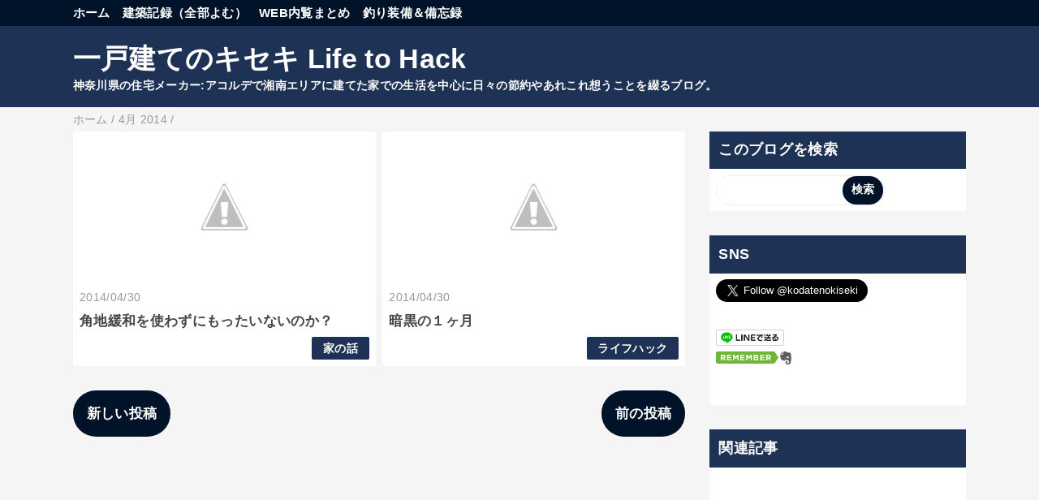

--- FILE ---
content_type: text/html; charset=utf-8
request_url: https://www.google.com/recaptcha/api2/aframe
body_size: 265
content:
<!DOCTYPE HTML><html><head><meta http-equiv="content-type" content="text/html; charset=UTF-8"></head><body><script nonce="gOi1iVejIJccKzylJuoxyQ">/** Anti-fraud and anti-abuse applications only. See google.com/recaptcha */ try{var clients={'sodar':'https://pagead2.googlesyndication.com/pagead/sodar?'};window.addEventListener("message",function(a){try{if(a.source===window.parent){var b=JSON.parse(a.data);var c=clients[b['id']];if(c){var d=document.createElement('img');d.src=c+b['params']+'&rc='+(localStorage.getItem("rc::a")?sessionStorage.getItem("rc::b"):"");window.document.body.appendChild(d);sessionStorage.setItem("rc::e",parseInt(sessionStorage.getItem("rc::e")||0)+1);localStorage.setItem("rc::h",'1769044218486');}}}catch(b){}});window.parent.postMessage("_grecaptcha_ready", "*");}catch(b){}</script></body></html>

--- FILE ---
content_type: application/javascript
request_url: https://x9.shinobi.jp/track?cid=453134534&ref=&jsref=https%3A%2F%2Fkiseki.bloomsfun.com%2F2014%2F04%2F&time=1769044215600&x9uid=69d5b7da-66b2-4fdb-887e-b9e515ff9e61&imuid=null&picked=%7B%22453134534-109%22%3A%7B%22language%22%3A%22en-US%40posix%22%2C%22session_id%22%3A%2252d7ce39-b517-4baf-8a1c-9db63dcc9c42%22%7D%7D&callback=__chikayo__.callback.C_1769044215599_3540&uid=1ed5aa56-7e9f-4fe3-91ff-0193fcf83eec
body_size: 27
content:
__chikayo__.callback.C_1769044215599_3540('1ed5aa56-7e9f-4fe3-91ff-0193fcf83eec');